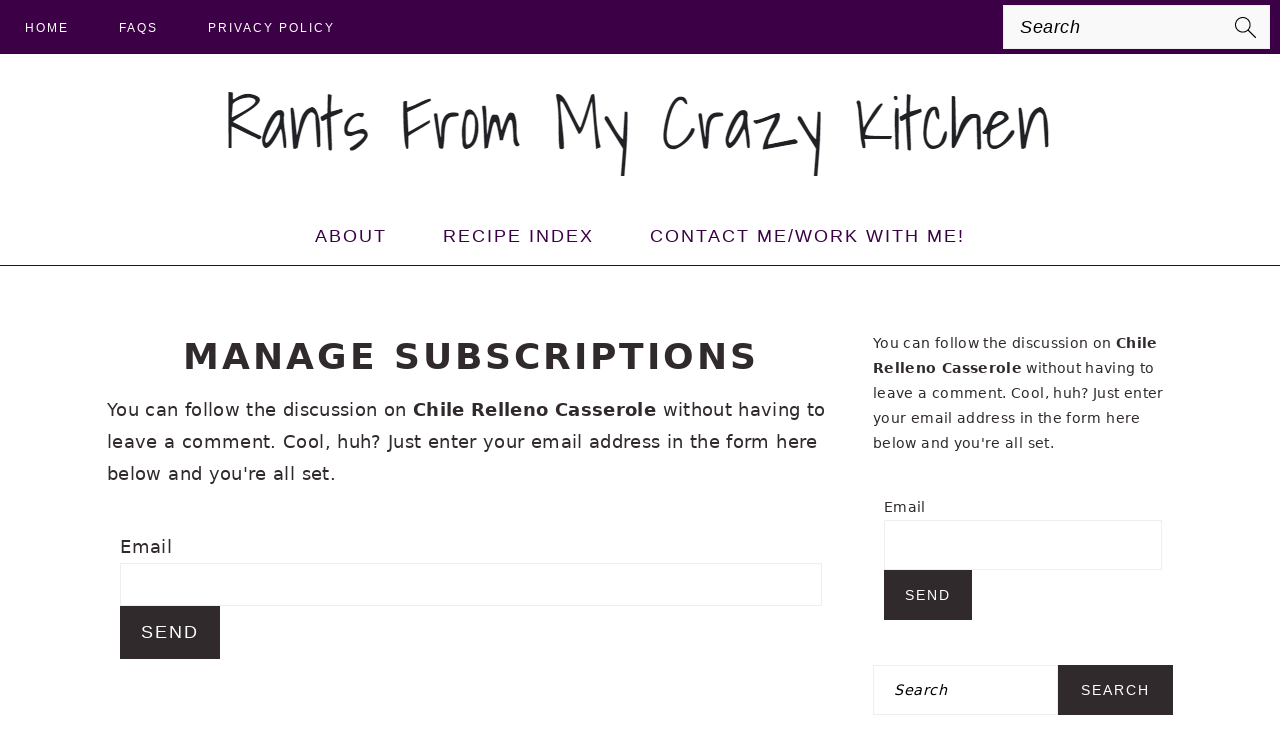

--- FILE ---
content_type: text/plain
request_url: https://www.google-analytics.com/j/collect?v=1&_v=j102&aip=1&a=915345813&t=pageview&_s=1&dl=https%3A%2F%2Frantsfrommycrazykitchen.com%2Fcomment-subscriptions%2F%3Fsrp%3D8802%26srk%3D37d6f60b032d56f9c6667e0329b4dc8e%26sra%3Ds%26srsrc%3Df&ul=en-us%40posix&dt=Manage%20subscriptions&sr=1280x720&vp=1280x720&_u=YEBAAEABAAAAACAAI~&jid=657373153&gjid=279960578&cid=354729980.1768254446&tid=UA-45543092-1&_gid=1766605817.1768254446&_r=1&_slc=1&z=422112016
body_size: -454
content:
2,cG-K18VVV1DJ9

--- FILE ---
content_type: application/javascript; charset=UTF-8
request_url: https://rantsfrommycrazykitchen.com/wp-content/plugins/popupally/resource/frontend/popup.min.js?ver=2.1.6
body_size: 465
content:
jQuery(document).ready(function(f){var m=false,w=false,t=new Object(),j=false,h=false;c();function r(x){if(x["popup-selector"]){f(x["popup-selector"]+" iframe").each(function(){var y=f(this).attr("popupally-delay-src");if(typeof y!==typeof undefined&&y!==false){f(this).attr("src",y);f(this).attr("popupally-delay-src","")}})}}function p(x){if(x["popup-selector"]){f(x["popup-selector"]+" iframe").each(function(){var y=f(this).attr("src");f(this).attr("src","");f(this).attr("popupally-delay-src",y)})}}function v(x){if(false===w||w<x.priority){n(x,0);u(x["cookie-name"],x["cookie-duration"])}}function g(x){if(x.checking&&(false===w||w<x.priority)){n(x,1);u(x["cookie-name"],x["cookie-duration"])}x.checking=false}function d(x){if(x){try{var y=f(x);return true}catch(z){return false}}return false}var l=false;f("html").on("touchstart",function(){l=false});f("html").on("touchmove",function(){l=true});function i(z,A,x,y){if(x&&z.target!==A){return}if(z.type==="touchend"){if(l){return false}}return y(f(A))}function o(x,y,z){if(f.isFunction(f.fn.on)){f("html").on("touchend click",x,function(A){return i(A,this,y,z)})}else{f(x).bind("touchend click",function(A){return i(A,this,y,z)})}}function a(x,z){if("disabled" in x&&x.disabled){return}p(x);var y=q(x["cookie-name"]);if(j===false&&x["timed-popup-delay"]>=0){j=x;if(y===null){setTimeout(function(){v(x)},x["timed-popup-delay"]*1000)}}if(h===false&&x["enable-exit-intent-popup"]){h=x;if(y===null){x.previousY=-1;f(document).mousemove(function(A){e(A,x)})}}if(d(x["close-trigger"])){o(x["close-trigger"],true,function(A){k(x);return false})}}function c(){var y=false,x=f.isFunction(f.fn.on);t=popupally_action_object.popup_param;for(y in popupally_action_object.popup_param){a(t[y],x)}f(document).keyup(function(z){if(z.keyCode!=27){return}k(m);return false})}function e(z,x){if(x.hasOpened){return}x.checking=false;if(z.clientY<x.previousY){var y=z.clientY+(z.clientY-x.previousY);if(y<=10){x.checking=true;setTimeout(function(){g(x)},1)}}x.previousY=z.clientY}function k(x){m=false;if(x["popup-selector"]&&x["popup-class"]){f(x["popup-selector"]).removeClass(x["popup-class"])}p(x)}function n(x,y){if(3>y){if(false===w||w<x.priority){w=x.priority}}if(m){return}m=x;if(x["popup-selector"]&&x["popup-class"]){r(x);f(x["popup-selector"]).addClass(x["popup-class"])}}function u(z,A){var x="",y=null;if(z){if(A!==0){y=new Date();y.setTime(y.getTime()+(A*24*60*60*1000));x="; expires="+y.toGMTString()}document.cookie=z+"=disable"+x+"; path=/"}}function q(A){if(A){var z=A+"=",y=document.cookie,x=y.indexOf(z);if(x>=0){x+=z.length;endIndex=y.indexOf(";",x);if(endIndex<0){endIndex=y.length}return y.substring(x,endIndex)}}return null}var b=["contact_id","afft_","aff_","ref_","own_","sess_","utm_source","utm_medium","utm_term","utm_content","utm_campaign","referral_page","oprid"];function s(y){var x,z=null;for(x=0;x<b.length;x++){z=q(b[x]);if(z){y.find('[name="'+b[x]+'"]').val(z)}}}f(document).on("submit",".popupally-signup-form-ishdye",function(){var x=f(this);s(x);return true})});